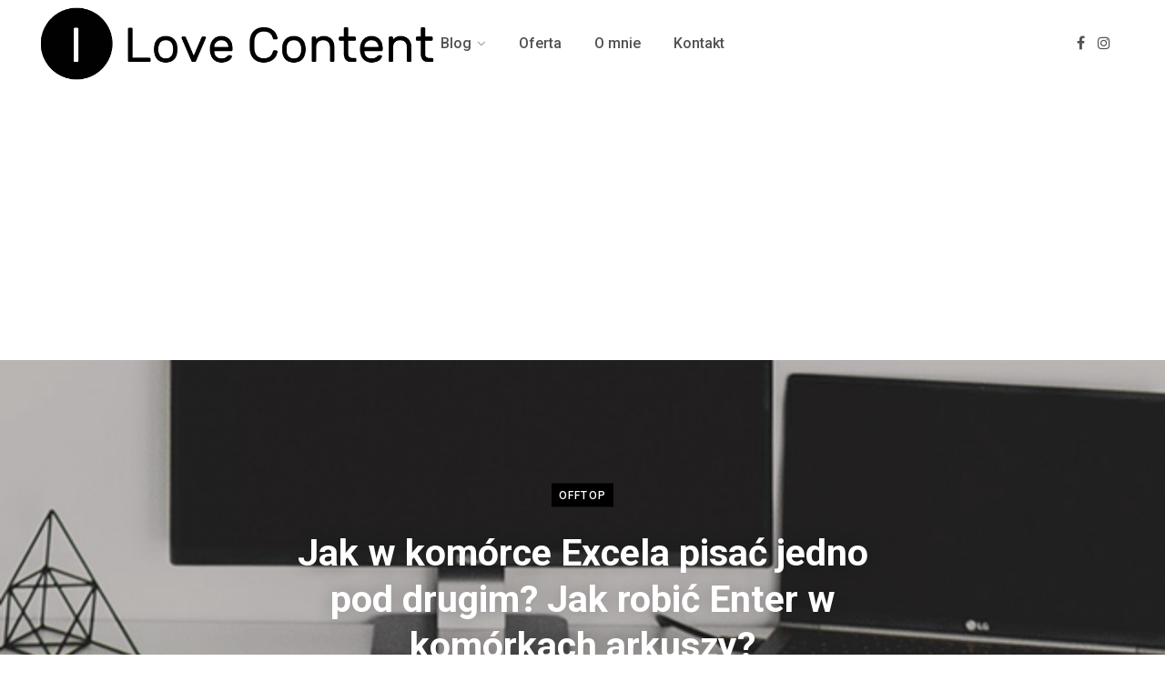

--- FILE ---
content_type: text/html; charset=UTF-8
request_url: https://ilovecontent.pl/jak-w-komorce-excela-pisac-jedno-pod-drugim-jak-robic-enter-w-komorkach-arkuszy/
body_size: 15582
content:
<!DOCTYPE html><html dir="ltr" lang="pl-PL" prefix="og: https://ogp.me/ns#"><head><meta charset="UTF-8" /><meta http-equiv="x-ua-compatible" content="ie=edge" /><meta name="viewport" content="width=device-width, initial-scale=1" /><link rel="profile" href="https://gmpg.org/xfn/11" /><title>Jak w komórce Excela pisać jedno pod drugim? Jak robić Enter w komórkach arkuszy? - I Love Content</title><meta name="description" content="Jak w Excelu w jednej komórce pisać „jedno pod drugim”? Jak „zrobić Enter” w komórce Excel, Arkusza Google, Apache OpenOffice i LibreOffice?" /><meta name="robots" content="max-image-preview:large" /><meta name="author" content="Marta"/><link rel="canonical" href="https://ilovecontent.pl/jak-w-komorce-excela-pisac-jedno-pod-drugim-jak-robic-enter-w-komorkach-arkuszy/" /><meta name="generator" content="All in One SEO (AIOSEO) 4.9.3" /><meta property="og:locale" content="pl_PL" /><meta property="og:site_name" content="I Love Content -" /><meta property="og:type" content="article" /><meta property="og:title" content="Jak w komórce Excela pisać jedno pod drugim? Jak robić Enter w komórkach arkuszy? - I Love Content" /><meta property="og:description" content="Jak w Excelu w jednej komórce pisać „jedno pod drugim”? Jak „zrobić Enter” w komórce Excel, Arkusza Google, Apache OpenOffice i LibreOffice?" /><meta property="og:url" content="https://ilovecontent.pl/jak-w-komorce-excela-pisac-jedno-pod-drugim-jak-robic-enter-w-komorkach-arkuszy/" /><meta property="article:published_time" content="2022-06-16T20:22:27+00:00" /><meta property="article:modified_time" content="2022-06-16T20:22:27+00:00" /><meta name="twitter:card" content="summary" /><meta name="twitter:title" content="Jak w komórce Excela pisać jedno pod drugim? Jak robić Enter w komórkach arkuszy? - I Love Content" /><meta name="twitter:description" content="Jak w Excelu w jednej komórce pisać „jedno pod drugim”? Jak „zrobić Enter” w komórce Excel, Arkusza Google, Apache OpenOffice i LibreOffice?" /> <script type="application/ld+json" class="aioseo-schema">{"@context":"https:\/\/schema.org","@graph":[{"@type":"BlogPosting","@id":"https:\/\/ilovecontent.pl\/jak-w-komorce-excela-pisac-jedno-pod-drugim-jak-robic-enter-w-komorkach-arkuszy\/#blogposting","name":"Jak w kom\u00f3rce Excela pisa\u0107 jedno pod drugim? Jak robi\u0107 Enter w kom\u00f3rkach arkuszy? - I Love Content","headline":"Jak w kom\u00f3rce Excela pisa\u0107 jedno pod drugim? Jak robi\u0107 Enter w kom\u00f3rkach arkuszy?","author":{"@id":"https:\/\/ilovecontent.pl\/author\/jolanta\/#author"},"publisher":{"@id":"https:\/\/ilovecontent.pl\/#organization"},"image":{"@type":"ImageObject","url":"https:\/\/ilovecontent.pl\/wp-content\/uploads\/2022\/06\/Okladka-jak-w-excelu-pisac-jedno-pod-drugim.jpg","width":640,"height":426,"caption":"Jak w Excelu pisa\u0107 jedno pod drugim; enter w kom\u00f3rce"},"datePublished":"2022-06-16T22:22:27+02:00","dateModified":"2022-06-16T22:22:27+02:00","inLanguage":"pl-PL","commentCount":2,"mainEntityOfPage":{"@id":"https:\/\/ilovecontent.pl\/jak-w-komorce-excela-pisac-jedno-pod-drugim-jak-robic-enter-w-komorkach-arkuszy\/#webpage"},"isPartOf":{"@id":"https:\/\/ilovecontent.pl\/jak-w-komorce-excela-pisac-jedno-pod-drugim-jak-robic-enter-w-komorkach-arkuszy\/#webpage"},"articleSection":"Offtop, Promowane"},{"@type":"BreadcrumbList","@id":"https:\/\/ilovecontent.pl\/jak-w-komorce-excela-pisac-jedno-pod-drugim-jak-robic-enter-w-komorkach-arkuszy\/#breadcrumblist","itemListElement":[{"@type":"ListItem","@id":"https:\/\/ilovecontent.pl#listItem","position":1,"name":"Home","item":"https:\/\/ilovecontent.pl","nextItem":{"@type":"ListItem","@id":"https:\/\/ilovecontent.pl\/kategoria\/offtop\/#listItem","name":"Offtop"}},{"@type":"ListItem","@id":"https:\/\/ilovecontent.pl\/kategoria\/offtop\/#listItem","position":2,"name":"Offtop","item":"https:\/\/ilovecontent.pl\/kategoria\/offtop\/","nextItem":{"@type":"ListItem","@id":"https:\/\/ilovecontent.pl\/jak-w-komorce-excela-pisac-jedno-pod-drugim-jak-robic-enter-w-komorkach-arkuszy\/#listItem","name":"Jak w kom\u00f3rce Excela pisa\u0107 jedno pod drugim? Jak robi\u0107 Enter w kom\u00f3rkach arkuszy?"},"previousItem":{"@type":"ListItem","@id":"https:\/\/ilovecontent.pl#listItem","name":"Home"}},{"@type":"ListItem","@id":"https:\/\/ilovecontent.pl\/jak-w-komorce-excela-pisac-jedno-pod-drugim-jak-robic-enter-w-komorkach-arkuszy\/#listItem","position":3,"name":"Jak w kom\u00f3rce Excela pisa\u0107 jedno pod drugim? Jak robi\u0107 Enter w kom\u00f3rkach arkuszy?","previousItem":{"@type":"ListItem","@id":"https:\/\/ilovecontent.pl\/kategoria\/offtop\/#listItem","name":"Offtop"}}]},{"@type":"Organization","@id":"https:\/\/ilovecontent.pl\/#organization","name":"I Love Content","url":"https:\/\/ilovecontent.pl\/","logo":{"@type":"ImageObject","url":"https:\/\/ilovecontent.pl\/wp-content\/uploads\/2021\/07\/logo2.png","@id":"https:\/\/ilovecontent.pl\/jak-w-komorce-excela-pisac-jedno-pod-drugim-jak-robic-enter-w-komorkach-arkuszy\/#organizationLogo","width":398,"height":80,"caption":"SEO copywriting - ilovecontent"},"image":{"@id":"https:\/\/ilovecontent.pl\/jak-w-komorce-excela-pisac-jedno-pod-drugim-jak-robic-enter-w-komorkach-arkuszy\/#organizationLogo"}},{"@type":"Person","@id":"https:\/\/ilovecontent.pl\/author\/jolanta\/#author","url":"https:\/\/ilovecontent.pl\/author\/jolanta\/","name":"Marta","image":{"@type":"ImageObject","@id":"https:\/\/ilovecontent.pl\/jak-w-komorce-excela-pisac-jedno-pod-drugim-jak-robic-enter-w-komorkach-arkuszy\/#authorImage","url":"https:\/\/secure.gravatar.com\/avatar\/224ee60952790de2ad4f8f85b4adb35e54b7aff5b19de443937d992b1ee8f75a?s=96&d=mm&r=g","width":96,"height":96,"caption":"Marta"}},{"@type":"WebPage","@id":"https:\/\/ilovecontent.pl\/jak-w-komorce-excela-pisac-jedno-pod-drugim-jak-robic-enter-w-komorkach-arkuszy\/#webpage","url":"https:\/\/ilovecontent.pl\/jak-w-komorce-excela-pisac-jedno-pod-drugim-jak-robic-enter-w-komorkach-arkuszy\/","name":"Jak w kom\u00f3rce Excela pisa\u0107 jedno pod drugim? Jak robi\u0107 Enter w kom\u00f3rkach arkuszy? - I Love Content","description":"Jak w Excelu w jednej kom\u00f3rce pisa\u0107 \u201ejedno pod drugim\u201d? Jak \u201ezrobi\u0107 Enter\u201d w kom\u00f3rce Excel, Arkusza Google, Apache OpenOffice i LibreOffice?","inLanguage":"pl-PL","isPartOf":{"@id":"https:\/\/ilovecontent.pl\/#website"},"breadcrumb":{"@id":"https:\/\/ilovecontent.pl\/jak-w-komorce-excela-pisac-jedno-pod-drugim-jak-robic-enter-w-komorkach-arkuszy\/#breadcrumblist"},"author":{"@id":"https:\/\/ilovecontent.pl\/author\/jolanta\/#author"},"creator":{"@id":"https:\/\/ilovecontent.pl\/author\/jolanta\/#author"},"image":{"@type":"ImageObject","url":"https:\/\/ilovecontent.pl\/wp-content\/uploads\/2022\/06\/Okladka-jak-w-excelu-pisac-jedno-pod-drugim.jpg","@id":"https:\/\/ilovecontent.pl\/jak-w-komorce-excela-pisac-jedno-pod-drugim-jak-robic-enter-w-komorkach-arkuszy\/#mainImage","width":640,"height":426,"caption":"Jak w Excelu pisa\u0107 jedno pod drugim; enter w kom\u00f3rce"},"primaryImageOfPage":{"@id":"https:\/\/ilovecontent.pl\/jak-w-komorce-excela-pisac-jedno-pod-drugim-jak-robic-enter-w-komorkach-arkuszy\/#mainImage"},"datePublished":"2022-06-16T22:22:27+02:00","dateModified":"2022-06-16T22:22:27+02:00"},{"@type":"WebSite","@id":"https:\/\/ilovecontent.pl\/#website","url":"https:\/\/ilovecontent.pl\/","name":"I Love Content","inLanguage":"pl-PL","publisher":{"@id":"https:\/\/ilovecontent.pl\/#organization"}}]}</script> <link rel="alternate" type="application/rss+xml" title="I Love Content &raquo; Kanał z wpisami" href="https://ilovecontent.pl/feed/" /><link rel="alternate" type="application/rss+xml" title="I Love Content &raquo; Kanał z komentarzami" href="https://ilovecontent.pl/comments/feed/" /><link rel="alternate" type="application/rss+xml" title="I Love Content &raquo; Jak w komórce Excela pisać jedno pod drugim? Jak robić Enter w komórkach arkuszy? Kanał z komentarzami" href="https://ilovecontent.pl/jak-w-komorce-excela-pisac-jedno-pod-drugim-jak-robic-enter-w-komorkach-arkuszy/feed/" /><link rel="alternate" title="oEmbed (JSON)" type="application/json+oembed" href="https://ilovecontent.pl/wp-json/oembed/1.0/embed?url=https%3A%2F%2Filovecontent.pl%2Fjak-w-komorce-excela-pisac-jedno-pod-drugim-jak-robic-enter-w-komorkach-arkuszy%2F" /><link rel="alternate" title="oEmbed (XML)" type="text/xml+oembed" href="https://ilovecontent.pl/wp-json/oembed/1.0/embed?url=https%3A%2F%2Filovecontent.pl%2Fjak-w-komorce-excela-pisac-jedno-pod-drugim-jak-robic-enter-w-komorkach-arkuszy%2F&#038;format=xml" /><link rel="preload" as="style" media="all" href="https://ilovecontent.pl/wp-content/plugins/js_composer/assets/css/js_composer.min.css" onload="this.onload=null;this.rel='stylesheet'" /><style id='wp-img-auto-sizes-contain-inline-css' type='text/css'>img:is([sizes=auto i],[sizes^="auto," i]){contain-intrinsic-size:3000px 1500px}
/*# sourceURL=wp-img-auto-sizes-contain-inline-css */</style><style id='wp-emoji-styles-inline-css' type='text/css'>img.wp-smiley, img.emoji {
		display: inline !important;
		border: none !important;
		box-shadow: none !important;
		height: 1em !important;
		width: 1em !important;
		margin: 0 0.07em !important;
		vertical-align: -0.1em !important;
		background: none !important;
		padding: 0 !important;
	}
/*# sourceURL=wp-emoji-styles-inline-css */</style><link rel='stylesheet' id='contentberg-style-css' href='https://ilovecontent.pl/wp-content/cache/autoptimize/css/autoptimize_single_8636eb6b83f32bccefd9f9569e743bf5.css?ver=6.9' type='text/css' media='all' /><link rel='stylesheet' id='child-style-css' href='https://ilovecontent.pl/wp-content/themes/contentberg-child/style.css?ver=1.0.0' type='text/css' media='all' /><link rel='stylesheet' id='contentberg-core-css' href='https://ilovecontent.pl/wp-content/themes/contentberg-child/style.css?ver=1.9.0' type='text/css' media='all' /><style id='contentberg-core-inline-css' type='text/css'>.main-footer .bg-wrap:before { background-image: url(https://contentberg.theme-sphere.com/wp-content/uploads/2018/09/footer-bg-1.png);background-repeat: no-repeat; background-position: center center; background-size: cover; }

::selection { background: rgba(103,104,171, 0.7); }

::-moz-selection { background: rgba(103,104,171, 0.7); }

:root { --main-color: #6768ab; }

.cart-action .cart-link .counter,
.main-head.compact .posts-ticker .heading,
.single-cover .overlay .post-cat a,
.main-footer.bold-light .lower-footer .social-link,
.cat-label a:hover,
.cat-label.color a,
.post-thumb:hover .cat-label a,
.carousel-slider .category,
.grid-b-slider .category,
.page-links .current,
.page-links a:hover,
.page-links > span,
.post-content .read-more a:after,
.widget-posts .posts.full .counter:before,
.dark .widget_mc4wp_form_widget input[type="submit"],
.dark .widget-subscribe input[type="submit"],
.woocommerce span.onsale,
.woocommerce a.button,
.woocommerce button.button,
.woocommerce input.button,
.woocommerce #respond input#submit,
.woocommerce a.button.alt,
.woocommerce a.button.alt:hover,
.woocommerce button.button.alt,
.woocommerce button.button.alt:hover,
.woocommerce input.button.alt,
.woocommerce input.button.alt:hover,
.woocommerce #respond input#submit.alt,
.woocommerce #respond input#submit.alt:hover,
.woocommerce a.button:hover,
.woocommerce button.button:hover,
.woocommerce input.button:hover,
.woocommerce #respond input#submit:hover,
.woocommerce nav.woocommerce-pagination ul li span.current,
.woocommerce nav.woocommerce-pagination ul li a:hover,
.woocommerce .widget_price_filter .price_slider_amount .button { background: #6768ab; }

blockquote:before,
.modern-quote:before,
.wp-block-quote.is-style-large:before,
.main-color,
.top-bar .social-icons a:hover,
.navigation .menu > li:hover > a,
.navigation .menu > .current-menu-item > a,
.navigation .menu > .current-menu-parent > a,
.navigation .menu li li:hover > a,
.navigation .menu li li.current-menu-item > a,
.navigation.simple .menu > li:hover > a,
.navigation.simple .menu > .current-menu-item > a,
.navigation.simple .menu > .current-menu-parent > a,
.tag-share .post-tags a:hover,
.post-share-icons a:hover,
.post-share-icons .likes-count,
.author-box .author > span,
.comments-area .section-head .number,
.comments-list .comment-reply-link,
.comment-form input[type=checkbox],
.main-footer.dark .social-link:hover,
.lower-footer .social-icons .fa,
.archive-head .sub-title,
.social-share a:hover,
.social-icons a:hover,
.post-meta .post-cat > a,
.post-meta-c .post-author > a,
.large-post-b .post-footer .author a,
.main-pagination .next a:hover,
.main-pagination .previous a:hover,
.main-pagination.number .current,
.post-content a,
.textwidget a,
.widget-about .more,
.widget-about .social-icons .social-btn:hover,
.widget-social .social-link:hover,
.wp-block-pullquote blockquote:before,
.egcf-modal .checkbox,
.woocommerce .star-rating:before,
.woocommerce .star-rating span:before,
.woocommerce .amount,
.woocommerce .order-select .drop a:hover,
.woocommerce .order-select .drop li.active,
.woocommerce-page .order-select .drop a:hover,
.woocommerce-page .order-select .drop li.active,
.woocommerce .widget_price_filter .price_label .from,
.woocommerce .widget_price_filter .price_label .to,
.woocommerce div.product div.summary p.price,
.woocommerce div.product div.summary span.price,
.woocommerce #content div.product div.summary p.price,
.woocommerce #content div.product div.summary span.price,
.woocommerce .widget_price_filter .ui-slider .ui-slider-handle { color: #6768ab; }

.page-links .current,
.page-links a:hover,
.page-links > span,
.woocommerce nav.woocommerce-pagination ul li span.current,
.woocommerce nav.woocommerce-pagination ul li a:hover { border-color: #6768ab; }

.block-head-b .title { border-bottom: 1px solid #6768ab; }

.widget_categories a:before,
.widget_product_categories a:before,
.widget_archive a:before { border: 1px solid #6768ab; }

.main-footer .bg-wrap:before { background-image: url(https://contentberg.theme-sphere.com/wp-content/uploads/2018/09/footer-bg-1.png);background-repeat: no-repeat; background-position: center center; background-size: cover; }

::selection { background: rgba(103,104,171, 0.7); }

::-moz-selection { background: rgba(103,104,171, 0.7); }

:root { --main-color: #6768ab; }

.cart-action .cart-link .counter,
.main-head.compact .posts-ticker .heading,
.single-cover .overlay .post-cat a,
.main-footer.bold-light .lower-footer .social-link,
.cat-label a:hover,
.cat-label.color a,
.post-thumb:hover .cat-label a,
.carousel-slider .category,
.grid-b-slider .category,
.page-links .current,
.page-links a:hover,
.page-links > span,
.post-content .read-more a:after,
.widget-posts .posts.full .counter:before,
.dark .widget_mc4wp_form_widget input[type="submit"],
.dark .widget-subscribe input[type="submit"],
.woocommerce span.onsale,
.woocommerce a.button,
.woocommerce button.button,
.woocommerce input.button,
.woocommerce #respond input#submit,
.woocommerce a.button.alt,
.woocommerce a.button.alt:hover,
.woocommerce button.button.alt,
.woocommerce button.button.alt:hover,
.woocommerce input.button.alt,
.woocommerce input.button.alt:hover,
.woocommerce #respond input#submit.alt,
.woocommerce #respond input#submit.alt:hover,
.woocommerce a.button:hover,
.woocommerce button.button:hover,
.woocommerce input.button:hover,
.woocommerce #respond input#submit:hover,
.woocommerce nav.woocommerce-pagination ul li span.current,
.woocommerce nav.woocommerce-pagination ul li a:hover,
.woocommerce .widget_price_filter .price_slider_amount .button { background: #6768ab; }

blockquote:before,
.modern-quote:before,
.wp-block-quote.is-style-large:before,
.main-color,
.top-bar .social-icons a:hover,
.navigation .menu > li:hover > a,
.navigation .menu > .current-menu-item > a,
.navigation .menu > .current-menu-parent > a,
.navigation .menu li li:hover > a,
.navigation .menu li li.current-menu-item > a,
.navigation.simple .menu > li:hover > a,
.navigation.simple .menu > .current-menu-item > a,
.navigation.simple .menu > .current-menu-parent > a,
.tag-share .post-tags a:hover,
.post-share-icons a:hover,
.post-share-icons .likes-count,
.author-box .author > span,
.comments-area .section-head .number,
.comments-list .comment-reply-link,
.comment-form input[type=checkbox],
.main-footer.dark .social-link:hover,
.lower-footer .social-icons .fa,
.archive-head .sub-title,
.social-share a:hover,
.social-icons a:hover,
.post-meta .post-cat > a,
.post-meta-c .post-author > a,
.large-post-b .post-footer .author a,
.main-pagination .next a:hover,
.main-pagination .previous a:hover,
.main-pagination.number .current,
.post-content a,
.textwidget a,
.widget-about .more,
.widget-about .social-icons .social-btn:hover,
.widget-social .social-link:hover,
.wp-block-pullquote blockquote:before,
.egcf-modal .checkbox,
.woocommerce .star-rating:before,
.woocommerce .star-rating span:before,
.woocommerce .amount,
.woocommerce .order-select .drop a:hover,
.woocommerce .order-select .drop li.active,
.woocommerce-page .order-select .drop a:hover,
.woocommerce-page .order-select .drop li.active,
.woocommerce .widget_price_filter .price_label .from,
.woocommerce .widget_price_filter .price_label .to,
.woocommerce div.product div.summary p.price,
.woocommerce div.product div.summary span.price,
.woocommerce #content div.product div.summary p.price,
.woocommerce #content div.product div.summary span.price,
.woocommerce .widget_price_filter .ui-slider .ui-slider-handle { color: #6768ab; }

.page-links .current,
.page-links a:hover,
.page-links > span,
.woocommerce nav.woocommerce-pagination ul li span.current,
.woocommerce nav.woocommerce-pagination ul li a:hover { border-color: #6768ab; }

.block-head-b .title { border-bottom: 1px solid #6768ab; }

.widget_categories a:before,
.widget_product_categories a:before,
.widget_archive a:before { border: 1px solid #6768ab; }



/*# sourceURL=contentberg-core-inline-css */</style><link rel='stylesheet' id='contentberg-lightbox-css' href='https://ilovecontent.pl/wp-content/cache/autoptimize/css/autoptimize_single_c80c6e8d8c53e6b202fa81373942aa00.css?ver=1.9.0' type='text/css' media='all' /><link rel='stylesheet' id='font-awesome-css' href='https://ilovecontent.pl/wp-content/themes/contentberg/css/fontawesome/css/font-awesome.min.css?ver=1.9.0' type='text/css' media='all' /> <script defer type="text/javascript" src="https://ilovecontent.pl/wp-includes/js/jquery/jquery.min.js?ver=3.7.1" id="jquery-core-js"></script> <script defer type="text/javascript" src="https://ilovecontent.pl/wp-includes/js/jquery/jquery-migrate.min.js?ver=3.4.1" id="jquery-migrate-js"></script> <link rel="https://api.w.org/" href="https://ilovecontent.pl/wp-json/" /><link rel="alternate" title="JSON" type="application/json" href="https://ilovecontent.pl/wp-json/wp/v2/posts/4591" /><link rel="EditURI" type="application/rsd+xml" title="RSD" href="https://ilovecontent.pl/xmlrpc.php?rsd" /><meta name="generator" content="WordPress 6.9" /><link rel='shortlink' href='https://ilovecontent.pl/?p=4591' /> <script defer src="[data-uri]"></script><link rel="preload" as="style" media="all" href="https://fonts.googleapis.com/css?family=Roboto%3A400%2C500%2C700%7CPT+Serif%3A400%2C400i%2C600%7CIBM+Plex+Serif%3A500" onload="this.onload=null;this.rel='stylesheet'" /><meta name="generator" content="Powered by Slider Revolution 6.5.4 - responsive, Mobile-Friendly Slider Plugin for WordPress with comfortable drag and drop interface." /><link rel="icon" href="https://ilovecontent.pl/wp-content/uploads/2021/07/favicon-100x100.png" sizes="32x32" /><link rel="icon" href="https://ilovecontent.pl/wp-content/uploads/2021/07/favicon.png" sizes="192x192" /><link rel="apple-touch-icon" href="https://ilovecontent.pl/wp-content/uploads/2021/07/favicon.png" /><meta name="msapplication-TileImage" content="https://ilovecontent.pl/wp-content/uploads/2021/07/favicon.png" />  <script defer src="https://www.googletagmanager.com/gtag/js?id=G-45WTH16D7L"></script> <script defer src="[data-uri]"></script> <script async src="https://pagead2.googlesyndication.com/pagead/js/adsbygoogle.js?client=ca-pub-2503497526205540"
     crossorigin="anonymous"></script> <style type="text/css" id="wp-custom-css">.archive-head {
	background: none;
  border: none;
	padding: 30px 0 0;
}

.archive-head .background {
	display: none;
}

.archive-head .sub-title {
	display: none;
}

.mobile-menu .menu-item .chevron i {
	color: #000;
}

@media (max-width: 767px) {
.entry-content p {
		-webkit-hyphens: none;
	-moz-hyphens:    none;
	-ms-hyphens:     none;
	hyphens:         none;
	word-wrap: normal;
	}}</style><noscript><style>.wpb_animate_when_almost_visible { opacity: 1; }</style></noscript><style id='wp-block-categories-inline-css' type='text/css'>.wp-block-categories{box-sizing:border-box}.wp-block-categories.alignleft{margin-right:2em}.wp-block-categories.alignright{margin-left:2em}.wp-block-categories.wp-block-categories-dropdown.aligncenter{text-align:center}.wp-block-categories .wp-block-categories__label{display:block;width:100%}
/*# sourceURL=https://ilovecontent.pl/wp-includes/blocks/categories/style.min.css */</style><link rel='stylesheet' id='rs-plugin-settings-css' href='https://ilovecontent.pl/wp-content/cache/autoptimize/css/autoptimize_single_9ceb5c2236a9bc287beb3a6bcfa7026d.css?ver=6.5.4' type='text/css' media='all' /><style id='rs-plugin-settings-inline-css' type='text/css'>#rs-demo-id {}
/*# sourceURL=rs-plugin-settings-inline-css */</style></head><body class="wp-singular post-template-default single single-post postid-4591 single-format-standard wp-theme-contentberg wp-child-theme-contentberg-child right-sidebar  layout-creative has-lb wpb-js-composer js-comp-ver-6.5.0 vc_responsive"><div class="main-wrap"><header id="main-head" class="main-head head-nav-below has-search-modal simple"><div class="inner inner-head" data-sticky-bar="1"><div class="wrap cf wrap-head"><div class="left-contain"> <span class="mobile-nav"><i class="fa fa-bars"></i></span><div class="title"> <a href="https://ilovecontent.pl/" title="I Love Content" rel="home"> <img src="https://ilovecontent.pl/wp-content/uploads/2021/07/logo2x.png" class="logo-image" alt="I Love Content" /> </a></div></div><div class="navigation-wrap inline"><nav class="navigation inline simple light" data-sticky-bar="1"><div class="menu-main-menu-container"><ul id="menu-main-menu" class="menu"><li id="menu-item-3718" class="menu-item menu-item-type-post_type menu-item-object-page menu-item-home menu-item-has-children menu-item-3718"><a href="https://ilovecontent.pl/"><span>Blog</span></a><ul class="sub-menu"><li id="menu-item-4647" class="menu-item menu-item-type-taxonomy menu-item-object-category menu-cat-33 menu-item-4647"><a href="https://ilovecontent.pl/kategoria/blogowanie/"><span>Blogowanie</span></a></li><li id="menu-item-4646" class="menu-item menu-item-type-taxonomy menu-item-object-category menu-cat-35 menu-item-4646"><a href="https://ilovecontent.pl/kategoria/copywriting/"><span>Copywriting</span></a></li><li id="menu-item-4644" class="menu-item menu-item-type-taxonomy menu-item-object-category menu-cat-34 menu-item-4644"><a href="https://ilovecontent.pl/kategoria/marketing/"><span>Marketing</span></a></li><li id="menu-item-4645" class="menu-item menu-item-type-taxonomy menu-item-object-category current-post-ancestor current-menu-parent current-post-parent menu-cat-37 menu-item-4645"><a href="https://ilovecontent.pl/kategoria/offtop/"><span>Offtop</span></a></li></ul></li><li id="menu-item-6883" class="menu-item menu-item-type-post_type menu-item-object-page menu-item-6883"><a href="https://ilovecontent.pl/oferta/"><span>Oferta</span></a></li><li id="menu-item-3661" class="menu-item menu-item-type-post_type menu-item-object-page menu-item-3661"><a href="https://ilovecontent.pl/o-mnie/"><span>O mnie</span></a></li><li id="menu-item-3638" class="menu-item menu-item-type-post_type menu-item-object-page menu-item-3638"><a href="https://ilovecontent.pl/kontakt/"><span>Kontakt</span></a></li></ul></div></nav></div><div class="actions"><ul class="social-icons cf"><li><a href="https://www.facebook.com/I-Love-Content-108503861664979" class="fa fa-facebook" target="_blank"><span class="visuallyhidden">Facebook</span></a></li><li><a href="https://www.instagram.com/ilovecontentpl/" class="fa fa-instagram" target="_blank"><span class="visuallyhidden">Instagram</span></a></li></ul></div></div></div></header><div class="single-creative"><div class="cf"><div class="featured"> <a href="https://ilovecontent.pl/wp-content/uploads/2022/06/Okladka-jak-w-excelu-pisac-jedno-pod-drugim.jpg" class="image-link"><img width="640" height="426" src="https://ilovecontent.pl/wp-content/uploads/2022/06/Okladka-jak-w-excelu-pisac-jedno-pod-drugim.jpg" class="attachment-full size-full wp-post-image" alt="Jak w Excelu pisać jedno pod drugim; enter w komórce" title="Jak w komórce Excela pisać jedno pod drugim? Jak robić Enter w komórkach arkuszy?" sizes="100vw" decoding="async" fetchpriority="high" srcset="https://ilovecontent.pl/wp-content/uploads/2022/06/Okladka-jak-w-excelu-pisac-jedno-pod-drugim.jpg 640w, https://ilovecontent.pl/wp-content/uploads/2022/06/Okladka-jak-w-excelu-pisac-jedno-pod-drugim-300x200.jpg 300w, https://ilovecontent.pl/wp-content/uploads/2022/06/Okladka-jak-w-excelu-pisac-jedno-pod-drugim-270x180.jpg 270w, https://ilovecontent.pl/wp-content/uploads/2022/06/Okladka-jak-w-excelu-pisac-jedno-pod-drugim-370x245.jpg 370w, https://ilovecontent.pl/wp-content/uploads/2022/06/Okladka-jak-w-excelu-pisac-jedno-pod-drugim-600x399.jpg 600w" /> </a><div class="overlay post-meta the-post-meta"> <span class="post-cat"> <a href="https://ilovecontent.pl/kategoria/offtop/" class="category">Offtop</a> </span><h1 class="post-title">Jak w komórce Excela pisać jedno pod drugim? Jak robić Enter w komórkach arkuszy?</h1> <span class="post-by meta-item">Dodał <span><a href="https://ilovecontent.pl/author/jolanta/" title="Wpisy od Marta" rel="author">Marta</a></span> </span> <span class="meta-sep"></span> <time class="post-date" datetime="2022-06-16T22:22:27+02:00">16 czerwca 2022</time> <span class="meta-sep"></span> <span class="meta-item read-time">4 minut czytania</span></div></div></div><div class="main wrap"><div id="post-4591" class="post-4591 post type-post status-publish format-standard has-post-thumbnail category-offtop category-promowane"><div class="ts-row cf"><div class="col-8 main-content cf"><article class="the-post"><div><div class="post-share-float share-float-a is-hidden cf"> <span class="share-text">Udostępnij</span><div class="services"> <a href="https://www.facebook.com/sharer.php?u=https%3A%2F%2Filovecontent.pl%2Fjak-w-komorce-excela-pisac-jedno-pod-drugim-jak-robic-enter-w-komorkach-arkuszy%2F" class="cf service facebook" target="_blank" title="Share on Facebook"> <i class="fa fa-facebook"></i> <span class="label">Share on Facebook</span> </a> <a href="https://twitter.com/intent/tweet?url=https%3A%2F%2Filovecontent.pl%2Fjak-w-komorce-excela-pisac-jedno-pod-drugim-jak-robic-enter-w-komorkach-arkuszy%2F&text=Jak%20w%20kom%C3%B3rce%20Excela%20pisa%C4%87%20jedno%20pod%20drugim%3F%20Jak%20robi%C4%87%20Enter%20w%20kom%C3%B3rkach%20arkuszy%3F" class="cf service twitter" target="_blank" title="Share on Twitter"> <i class="fa fa-twitter"></i> <span class="label">Share on Twitter</span> </a> <a href="https://pinterest.com/pin/create/button/?url=https%3A%2F%2Filovecontent.pl%2Fjak-w-komorce-excela-pisac-jedno-pod-drugim-jak-robic-enter-w-komorkach-arkuszy%2F&media=https%3A%2F%2Filovecontent.pl%2Fwp-content%2Fuploads%2F2022%2F06%2FOkladka-jak-w-excelu-pisac-jedno-pod-drugim.jpg&description=Jak%20w%20kom%C3%B3rce%20Excela%20pisa%C4%87%20jedno%20pod%20drugim%3F%20Jak%20robi%C4%87%20Enter%20w%20kom%C3%B3rkach%20arkuszy%3F" class="cf service pinterest" target="_blank" title="Pinterest"> <i class="fa fa-pinterest-p"></i> <span class="label">Pinterest</span> </a> <a href="/cdn-cgi/l/email-protection#[base64]" class="cf service email" target="_blank" title="Email"> <i class="fa fa-envelope-o"></i> <span class="label">Email</span> </a></div></div></div><div class="post-content description cf entry-content has-share-float content-spacious"><p>Dziś kolejny wpis z cyklu „praktyczne tipy”, który może się przydać osobom korzystającym z programu Excel, a także programów pokrewnych, takich jak Arkusze Google, LibreOffice Calc czy Apache OpenOffice Calc. Znajdziesz w nim instrukcje, <span style="color: #6768ab;"><strong>jak pisać w arkuszach jedno pod drugim w obrębie jednej komórki, czyli inaczej – jak „zrobić Enter” w komórce.</strong></span></p><p>Od razu zaznaczę, że naciśnięcie samego tego przycisku spowoduje przejście do nowej komórki, zatem by pozostać w tej samej, musimy posłużyć się kombinacją klawiszy.</p><h2><span style="color: #f0c33d;">Jak zrobić Enter w komórce Excel? Jak pisać jedno pod drugim na komputerze?</span></h2><p><a href="https://ilovecontent.pl/produkt/e-book-jak-pisac-i-pozycjonowac-bloga/" target="_blank" rel="noopener"><img decoding="async" class="alignnone size-full wp-image-4568" src="https://ilovecontent.pl/wp-content/uploads/2022/06/baner-artykul-nowy.jpg" alt="Baner z ebookiem" width="1800" height="800" srcset="https://ilovecontent.pl/wp-content/uploads/2022/06/baner-artykul-nowy.jpg 1800w, https://ilovecontent.pl/wp-content/uploads/2022/06/baner-artykul-nowy-300x133.jpg 300w, https://ilovecontent.pl/wp-content/uploads/2022/06/baner-artykul-nowy-1024x455.jpg 1024w, https://ilovecontent.pl/wp-content/uploads/2022/06/baner-artykul-nowy-1536x683.jpg 1536w, https://ilovecontent.pl/wp-content/uploads/2022/06/baner-artykul-nowy-600x267.jpg 600w" sizes="(max-width: 1800px) 100vw, 1800px" /></a>Chcąc przejść do kolejnego wiersza w obrębie tej samej komórki w Excelu wiele osób odruchowo klika na klawiaturze komputera sam przycisk „Enter”. Niestety, w arkuszach programu Microsoft Excel, naciśnięcie samego tego przycisku powoduje przejście do nowej komórki.</p><p><strong><span style="color: #6768ab;">Jak więc rozpocząć nowy wiersz w obrębie tej samej komórki, skoro nie służy do tego sam przycisk Enter?</span></strong> Aby to zrobić w komputerach z systemem Windows, wystarczy posłużyć się kombinacją klawiszy <strong><span style="color: #6768ab;">lewy Alt+Enter</span></strong>. Z kolei w komputerach z macOS w celu wstawienia podziału wiersza, należy nacisnąć kombinację klawiszy CONTROL+OPTION+RETURN.</p><h3><span style="color: #6768ab;">Jak pisać jedno pod drugim w Excelu na komputerze z Windows? Instrukcja krok po kroku</span></h3><p>Poniżej zamieściłam dokładną instrukcję jak pisać jedno pod drugim w komórce Excela na komputerach z Windows. Jeśli więc posiadasz sprzęt z tym systemem operacyjnym, wykonaj kolejno poniższe kroki:</p><ol><li>Dwukrotnie kliknij wybraną komórkę,</li><li>wpisz pierwszą linijkę tekstu,</li><li>kliknij lewy Alt+Enter, by przejść do nowego wiersza</li><li>napisz kolejną linijkę tekstu</li><li>w razie potrzeby i w zależności od tego ile wierszy potrzebujesz w jednej komórce, czynność możesz powtórzyć dowolną ilość razy.</li></ol><h3><span style="color: #6768ab;">Jak pisać jedno pod drugim w Excelu na komputerze z macOS? Instrukcja</span></h3><p>Instrukcja przechodzenia do kolejnego wiersza w obrębie jednej komórki na komputerach Mac jest równie prosta, co na komputerach z systemem Windows.</p><p>Aby „zrobić Enter” w komórce Excela z poziomu urządzenia Apple należy kolejno:</p><ol><li>Kliknąć dwa razy wybraną komórkę,</li><li>wpisać pierwszą linijkę tekstu,</li><li>użyć kombinacji klawiszy CONTROL+OPTION+RETURN w celu wstawienia podziału wiersza,</li><li>napisać kolejną linijkę tekstu</li><li>w razie potrzeby czynność powtórzyć dowolną ilość razy, by uzyskać pożądaną liczbę wierszy w obrębie komórki.</li></ol><h2><span style="color: #f0c33d;">Jak pisać jedno pod drugim w komórce Excela z poziomu telefonu?</span></h2><p>Tworzenie nowego wiersza w ramach jednej komórki z poziomu telefonu raczej nie przysparza użytkownikom trudności, jednak by w pełni wyczerpać ten temat, postanowiłam zamieścić również i takie instrukcje. Odnoszą się one do telefonów z systemem Android oraz iOS.</p><h3><span style="color: #6768ab;">Jak zrobić Enter w komórce Excel z poziomu Androida? Instrukcja</span></h3><p>Aby pisać jedno pod drugim w obrębie komórki Excel z poziomu telefonu z Androidem, wykonaj poniższe kroki:</p><ol><li>Naciśnij dwukrotnie wybraną komórkę,</li><li>naciśnij w miejscu, w którym chcesz umieścić podział wiersza i kliknij niebieski kursor.</li><li>wybierz pozycję Nowy wiersz w menu kontekstowym.</li></ol><h3><span style="color: #6768ab;">Jak zrobić Enter w komórce Excel z poziomu iPhone’a? Instrukcja</span></h3><p>Podział wiersza w komórce możemy również wstawić z poziomu urządzenia mobilnego Apple. Aby pisać jedno pod drugim w obrębie tej samej komórki, należy wykonać poniższe kroki:</p><ol><li>Stuknąć przycisk przełączania klawiatury, w celu uruchomienia klawiatury numerycznej,</li><li>stuknąć i przytrzymać klawisz Return, a następnie przeciągnąć palcem do klawisza Podział wiersza, gdy się wyświetli.</li></ol><h2><span style="color: #f0c33d;">Jak pisać jedno pod drugim w komórce w Arkuszach Google?</span></h2><p>Wspomnianą przeze mnie w pierwszym akapicie kombinacją klawiszy, a mianowicie lewy Alt+Enter, możemy się również posłużyć w Arkuszach Google. Tam, podobnie jak w Excelu, naciśnięcie samego przycisku Enter spowoduje przejście od razu do nowej komórki.</p><p>Zatem by pisać jedno pod drugim w tej samej komórce Arkusza Google, należy zastosować pierwszą instrukcję.</p><h2><span style="color: #f0c33d;">Jak pisać jedno pod drugim w komórce Apache OpenOffice i LibreOffice?</span></h2><p><span style="color: #6768ab;"><strong>Aby pisać jedno pod drugim w tej samej komórce w arkuszach Apache OpenOffice i LibreOffice</strong></span> również nie wystarczy samo przyciśnięcie klawisza Enter. Podobnie jak w pozostałych programach, spowoduje to przejście od razu do nowej komórki.</p><p>W arkuszach Apache OpenOffice i LibreOffice także musimy posłużyć się kombinacją klawiszy, jednak inną niż Excelu. Konkretnie, musimy przytrzymać przyciski <strong><span style="color: #6768ab;">Ctrl+Enter</span></strong>.</p><p>Zatem by w jednej i tej samej komórce arkusza Apache OpenOffice lub LibreOffice napisać linijki tekstu jedna pod drugą, należy kolejno:</p><ol><li>Kliknąć dwukrotnie daną komórkę</li><li>wpisać pierwszą linijkę tekstu,</li><li>nacisnąć Ctrl+Enter, by przejść do nowego wiersza,</li><li>napisać drugą linijkę</li><li>w razie potrzeb czynność powtarzać, by uzyskać kolejne wiersze w obrębie tej samej komórki.</li></ol><p>Mam nadzieję, że dzięki moim powyższym wskazówkom udało Ci się „zrobić Enter” w komórce, czyli wstawić podział wiersza i napisać linijki tekstu jedna pod drugą. Jak widzisz, by to zrobić, samo naciśnięcie klawisza Enter nie wystarczy i należy posłużyć się określoną kombinacją klawiszy. Na szczęście wstawianie podziału wiersza w komórce to nic trudnego, niezależnie od tego, z jakiego urządzenia korzystamy.</p></div><div class="the-post-foot cf"><div class="tag-share cf"><div class="post-share"><div class="post-share-icons cf"> <span class="counters"> <a href="#" class="likes-count fa fa-heart-o" data-id="4591" title=""><span class="number">0</span></a> </span> <a href="https://www.facebook.com/sharer.php?u=https%3A%2F%2Filovecontent.pl%2Fjak-w-komorce-excela-pisac-jedno-pod-drugim-jak-robic-enter-w-komorkach-arkuszy%2F" class="link facebook" target="_blank" title="Share on Facebook"><i class="fa fa-facebook"></i></a> <a href="https://twitter.com/intent/tweet?url=https%3A%2F%2Filovecontent.pl%2Fjak-w-komorce-excela-pisac-jedno-pod-drugim-jak-robic-enter-w-komorkach-arkuszy%2F&#038;text=Jak%20w%20kom%C3%B3rce%20Excela%20pisa%C4%87%20jedno%20pod%20drugim%3F%20Jak%20robi%C4%87%20Enter%20w%20kom%C3%B3rkach%20arkuszy%3F" class="link twitter" target="_blank" title="Share on Twitter"><i class="fa fa-twitter"></i></a> <a href="https://www.linkedin.com/shareArticle?mini=true&#038;url=https%3A%2F%2Filovecontent.pl%2Fjak-w-komorce-excela-pisac-jedno-pod-drugim-jak-robic-enter-w-komorkach-arkuszy%2F" class="link linkedin" target="_blank" title="LinkedIn"><i class="fa fa-linkedin"></i></a> <a href="https://pinterest.com/pin/create/button/?url=https%3A%2F%2Filovecontent.pl%2Fjak-w-komorce-excela-pisac-jedno-pod-drugim-jak-robic-enter-w-komorkach-arkuszy%2F&#038;media=https%3A%2F%2Filovecontent.pl%2Fwp-content%2Fuploads%2F2022%2F06%2FOkladka-jak-w-excelu-pisac-jedno-pod-drugim.jpg&#038;description=Jak%20w%20kom%C3%B3rce%20Excela%20pisa%C4%87%20jedno%20pod%20drugim%3F%20Jak%20robi%C4%87%20Enter%20w%20kom%C3%B3rkach%20arkuszy%3F" class="link pinterest" target="_blank" title="Pinterest"><i class="fa fa-pinterest-p"></i></a></div></div></div></div><div class="author-box"><div class="image"><img alt='' src='https://secure.gravatar.com/avatar/224ee60952790de2ad4f8f85b4adb35e54b7aff5b19de443937d992b1ee8f75a?s=82&#038;d=mm&#038;r=g' srcset='https://secure.gravatar.com/avatar/224ee60952790de2ad4f8f85b4adb35e54b7aff5b19de443937d992b1ee8f75a?s=164&#038;d=mm&#038;r=g 2x' class='avatar avatar-82 photo' height='82' width='82' decoding='async'/></div><div class="content"> <span class="author"> <span>Author</span> <a href="https://ilovecontent.pl/author/jolanta/" title="Wpisy od Marta" rel="author">Marta</a> </span><p class="text author-bio">Cześć! Mam na imię Marta. Jestem specjalistką ds. content marketingu i copywriterką z ponad 10-letnim doświadczeniem. Specjalizuję się w prowadzeniu blogów firmowych i tworzeniu tekstów zgodnych z SEO. Na swoim blogu poruszam zagadnienia związane z marketingiem, copywritingiem i blogowaniem.</p><ul class="social-icons"></ul></div></div><section class="related-posts grid-2"><h4 class="section-head"><span class="title">Related Posts</span></h4><div class="ts-row posts cf"><article class="post col-4"> <a href="https://ilovecontent.pl/chatgpt-nowa-era-komunikacji/" title="ChatGPT &#8211; nowa era komunikacji" class="image-link"> <img width="370" height="245" src="https://ilovecontent.pl/wp-content/uploads/2025/07/futuristic-robot-with-different-facial-expression-2024-12-04-21-31-08-utc-370x245.jpg" class="image wp-post-image" alt="" title="ChatGPT &#8211; nowa era komunikacji" decoding="async" loading="lazy" srcset="https://ilovecontent.pl/wp-content/uploads/2025/07/futuristic-robot-with-different-facial-expression-2024-12-04-21-31-08-utc-370x245.jpg 370w, https://ilovecontent.pl/wp-content/uploads/2025/07/futuristic-robot-with-different-facial-expression-2024-12-04-21-31-08-utc-300x200.jpg 300w, https://ilovecontent.pl/wp-content/uploads/2025/07/futuristic-robot-with-different-facial-expression-2024-12-04-21-31-08-utc-270x180.jpg 270w" sizes="auto, (max-width: 370px) 100vw, 370px" /> </a><div class="content"><h3 class="post-title"><a href="https://ilovecontent.pl/chatgpt-nowa-era-komunikacji/" class="post-link">ChatGPT &#8211; nowa era komunikacji</a></h3><div class="post-meta"> <time class="post-date" datetime="2025-09-14T13:36:05+02:00">14 września 2025</time></div></div></article ><article class="post col-4"> <a href="https://ilovecontent.pl/dzwignia-finansowa-w-handlu-kryptowalutami-jak-dziala-i-jaka-wybrac-na-podstawie-danych-rynkowych/" title="Dźwignia finansowa w handlu kryptowalutami: jak działa i jaką wybrać na podstawie danych rynkowych" class="image-link"> <img width="370" height="245" src="https://ilovecontent.pl/wp-content/uploads/2025/08/the-man-standing-near-the-screen-on-the-business-m-2024-11-26-22-45-13-utc-370x245.jpg" class="image wp-post-image" alt="" title="Dźwignia finansowa w handlu kryptowalutami: jak działa i jaką wybrać na podstawie danych rynkowych" decoding="async" loading="lazy" srcset="https://ilovecontent.pl/wp-content/uploads/2025/08/the-man-standing-near-the-screen-on-the-business-m-2024-11-26-22-45-13-utc-370x245.jpg 370w, https://ilovecontent.pl/wp-content/uploads/2025/08/the-man-standing-near-the-screen-on-the-business-m-2024-11-26-22-45-13-utc-300x200.jpg 300w, https://ilovecontent.pl/wp-content/uploads/2025/08/the-man-standing-near-the-screen-on-the-business-m-2024-11-26-22-45-13-utc-270x180.jpg 270w" sizes="auto, (max-width: 370px) 100vw, 370px" /> </a><div class="content"><h3 class="post-title"><a href="https://ilovecontent.pl/dzwignia-finansowa-w-handlu-kryptowalutami-jak-dziala-i-jaka-wybrac-na-podstawie-danych-rynkowych/" class="post-link">Dźwignia finansowa w handlu kryptowalutami: jak działa i jaką wybrać na podstawie danych rynkowych</a></h3><div class="post-meta"> <time class="post-date" datetime="2025-08-27T09:04:27+02:00">27 sierpnia 2025</time></div></div></article ><article class="post col-4"> <a href="https://ilovecontent.pl/zanurz-sie-w-swiecie-generatorow-hashtagow/" title="Zanurz się w świecie generatorów hashtagów" class="image-link"> <img width="370" height="245" src="https://ilovecontent.pl/wp-content/uploads/2025/07/group-of-friends-conducting-live-streaming-radio-p-2024-12-05-16-40-30-utc-370x245.jpg" class="image wp-post-image" alt="" title="Zanurz się w świecie generatorów hashtagów" decoding="async" loading="lazy" srcset="https://ilovecontent.pl/wp-content/uploads/2025/07/group-of-friends-conducting-live-streaming-radio-p-2024-12-05-16-40-30-utc-370x245.jpg 370w, https://ilovecontent.pl/wp-content/uploads/2025/07/group-of-friends-conducting-live-streaming-radio-p-2024-12-05-16-40-30-utc-270x180.jpg 270w" sizes="auto, (max-width: 370px) 100vw, 370px" /> </a><div class="content"><h3 class="post-title"><a href="https://ilovecontent.pl/zanurz-sie-w-swiecie-generatorow-hashtagow/" class="post-link">Zanurz się w świecie generatorów hashtagów</a></h3><div class="post-meta"> <time class="post-date" datetime="2025-08-18T14:10:07+02:00">18 sierpnia 2025</time></div></div></article ><article class="post col-4"> <a href="https://ilovecontent.pl/w-jakim-wieku-mozna-zaczac-korzystac-z-instagrama/" title="W jakim wieku można zacząć korzystać z Instagrama?" class="image-link"> <img width="370" height="245" src="https://ilovecontent.pl/wp-content/uploads/2025/07/cheerful-stylish-girl-taking-selfie-on-smartphone-2025-03-14-06-03-11-utc-370x245.jpg" class="image wp-post-image" alt="" title="W jakim wieku można zacząć korzystać z Instagrama?" decoding="async" loading="lazy" srcset="https://ilovecontent.pl/wp-content/uploads/2025/07/cheerful-stylish-girl-taking-selfie-on-smartphone-2025-03-14-06-03-11-utc-370x245.jpg 370w, https://ilovecontent.pl/wp-content/uploads/2025/07/cheerful-stylish-girl-taking-selfie-on-smartphone-2025-03-14-06-03-11-utc-300x200.jpg 300w, https://ilovecontent.pl/wp-content/uploads/2025/07/cheerful-stylish-girl-taking-selfie-on-smartphone-2025-03-14-06-03-11-utc-270x180.jpg 270w" sizes="auto, (max-width: 370px) 100vw, 370px" /> </a><div class="content"><h3 class="post-title"><a href="https://ilovecontent.pl/w-jakim-wieku-mozna-zaczac-korzystac-z-instagrama/" class="post-link">W jakim wieku można zacząć korzystać z Instagrama?</a></h3><div class="post-meta"> <time class="post-date" datetime="2025-08-15T13:48:03+02:00">15 sierpnia 2025</time></div></div></article ></div></section><div class="comments"><div id="comments" class="comments-area"><div class="comments-wrap"><h4 class="section-head cf"> <span class="title"> <span class="number">2</span> komentarze </span></h4><ol class="comments-list add-separator"><li class="comment even thread-even depth-1" id="li-comment-516"><article id="comment-516" class="comment the-comment" itemscope itemtype="http://schema.org/UserComments"><div class="comment-avatar"> <img alt='' src='https://secure.gravatar.com/avatar/5fbd5cc944fc639ba9f37ceb28c334e5ef82d27602a1dde9e049ba174152dadf?s=60&#038;d=mm&#038;r=g' srcset='https://secure.gravatar.com/avatar/5fbd5cc944fc639ba9f37ceb28c334e5ef82d27602a1dde9e049ba174152dadf?s=120&#038;d=mm&#038;r=g 2x' class='avatar avatar-60 photo' height='60' width='60' loading='lazy' decoding='async'/></div><div class="comment-content"><div class="comment-meta"> <span class="comment-author" itemprop="creator" itemscope itemtype="http://schema.org/Person"> <span itemprop="name">filip</span> </span> <a href="https://ilovecontent.pl/jak-w-komorce-excela-pisac-jedno-pod-drugim-jak-robic-enter-w-komorkach-arkuszy/#comment-516" class="comment-time"> <time itemprop="commentTime" datetime="2023-05-29T09:22:11+02:00"> 3 lata temu </time> </a> <span class="reply"> <a rel="nofollow" class="comment-reply-link" href="#comment-516" data-commentid="516" data-postid="4591" data-belowelement="comment-516" data-respondelement="respond" data-replyto="Odpowiedz użytkownikowi filip" aria-label="Odpowiedz użytkownikowi filip">Odpowiedz</a> </span></div><div class="text"><div itemprop="commentText" class="comment-text"><p>excel mnie jako programistę doprowadza do szału. Nie ma żadnej komendy, żeby bez skrótu klawiszowego przejść do następnego wiersza.<br /> pomijam w ogóle, że w każdym języku istnieją inne formuły. Jak się ktoś nauczy Excela w Polsce, to we Francji będzie miał przerąbane.<br /> Program ma mnóstwo przydatnych funkcji, ale generalnie jest do bani.</p></div></div></div></article><ul class="children"><li class="comment byuser comment-author-jolanta bypostauthor odd alt depth-2" id="li-comment-522"><article id="comment-522" class="comment the-comment" itemscope itemtype="http://schema.org/UserComments"><div class="comment-avatar"> <img alt='' src='https://secure.gravatar.com/avatar/224ee60952790de2ad4f8f85b4adb35e54b7aff5b19de443937d992b1ee8f75a?s=60&#038;d=mm&#038;r=g' srcset='https://secure.gravatar.com/avatar/224ee60952790de2ad4f8f85b4adb35e54b7aff5b19de443937d992b1ee8f75a?s=120&#038;d=mm&#038;r=g 2x' class='avatar avatar-60 photo' height='60' width='60' loading='lazy' decoding='async'/></div><div class="comment-content"><div class="comment-meta"> <span class="comment-author" itemprop="creator" itemscope itemtype="http://schema.org/Person"> <span itemprop="name">Jola</span> <span class="post-author">Post Author</span> </span> <a href="https://ilovecontent.pl/jak-w-komorce-excela-pisac-jedno-pod-drugim-jak-robic-enter-w-komorkach-arkuszy/#comment-522" class="comment-time"> <time itemprop="commentTime" datetime="2023-05-31T13:39:14+02:00"> 3 lata temu </time> </a> <span class="reply"> <a rel="nofollow" class="comment-reply-link" href="#comment-522" data-commentid="522" data-postid="4591" data-belowelement="comment-522" data-respondelement="respond" data-replyto="Odpowiedz użytkownikowi Jola" aria-label="Odpowiedz użytkownikowi Jola">Odpowiedz</a> </span></div><div class="text"><div itemprop="commentText" class="comment-text"><p>sama również nie przepadam za tym programem, ale na pewno jest przydatny 😀</p></div></div></div></article></li></ul></li></ol></div><div id="respond" class="comment-respond"><h3 id="reply-title" class="comment-reply-title"><span class="section-head"><span class="title">Napisz komentarz</span></span> <small><a rel="nofollow" id="cancel-comment-reply-link" href="/jak-w-komorce-excela-pisac-jedno-pod-drugim-jak-robic-enter-w-komorkach-arkuszy/#respond" style="display:none;">Cancel Reply</a></small></h3><form action="https://ilovecontent.pl/wp-comments-post.php" method="post" id="commentform" class="comment-form"><div class="inline-field"> <input name="author" id="author" type="text" value="" aria-required="true" placeholder="Name" required /></div><div class="inline-field"> <input name="email" id="email" type="text" value="" aria-required="true" placeholder="Email" required /></div><div class="inline-field"> <input name="url" id="url" type="text" value="" placeholder="Website" /></div><div class="reply-field cf"><textarea name="comment" id="comment" cols="45" rows="7" placeholder="Napisz swój komentarz" aria-required="true" required></textarea></div><p class="comment-form-cookies-consent"> <input id="wp-comment-cookies-consent" name="wp-comment-cookies-consent" type="checkbox" value="yes" /> <label for="wp-comment-cookies-consent">Save my name, email, and website in this browser for the next time I comment. </label></p><p class="form-submit"><input name="submit" type="submit" id="comment-submit" class="submit" value="Dodaj komentarz" /> <input type='hidden' name='comment_post_ID' value='4591' id='comment_post_ID' /> <input type='hidden' name='comment_parent' id='comment_parent' value='0' /></p></form></div></div></div></article></div><aside class="col-4 sidebar"><div class="inner"><ul><li id="search-2" class="widget widget_search"><form method="get" class="search-form" action="https://ilovecontent.pl/"> <label> <span class="screen-reader-text">Search for:</span> <input type="search" class="search-field" placeholder="Wpisz szukana frazę" value="" name="s" title="Search for:" /> </label> <button type="submit" class="search-submit"><i class="fa fa-search"></i></button></form></li><li id="bunyad-posts-widget-7" class="widget widget-posts"><h5 class="widget-title"><span>Najnowsze wpisy</span></h5><ul class="posts cf large"><li class="post cf"> <a href="https://ilovecontent.pl/poza-schematem-rozu-literatura-ksztaltujaca-poczucie-sprawstwa-i-pewnosc-siebie-u-dziewczynek/" class="image-link"> <img width="150" height="150" src="https://ilovecontent.pl/wp-content/uploads/2026/01/1469471475_wp6971dc459c13a5.47694532-150x150.jpeg" class="attachment-contentberg-thumb-alt size-contentberg-thumb-alt wp-post-image" alt="" title="Poza schematem różu: literatura kształtująca poczucie sprawstwa i pewność siebie u dziewczynek" decoding="async" loading="lazy" srcset="https://ilovecontent.pl/wp-content/uploads/2026/01/1469471475_wp6971dc459c13a5.47694532-150x150.jpeg 150w, https://ilovecontent.pl/wp-content/uploads/2026/01/1469471475_wp6971dc459c13a5.47694532-370x370.jpeg 370w" sizes="auto, (max-width: 150px) 100vw, 150px" /> </a><div class="content"> <a href="https://ilovecontent.pl/poza-schematem-rozu-literatura-ksztaltujaca-poczucie-sprawstwa-i-pewnosc-siebie-u-dziewczynek/" class="post-title" title="Poza schematem różu: literatura kształtująca poczucie sprawstwa i pewność siebie u dziewczynek">Poza schematem różu: literatura kształtująca poczucie sprawstwa i pewność siebie u dziewczynek</a><div class="post-meta post-meta-a"> <a href="https://ilovecontent.pl/poza-schematem-rozu-literatura-ksztaltujaca-poczucie-sprawstwa-i-pewnosc-siebie-u-dziewczynek/" class="date-link"><time class="post-date" datetime="2026-01-22T09:17:43+01:00">22 stycznia 2026</time></a></div></div></li><li class="post cf"> <a href="https://ilovecontent.pl/e-commerce-2026-ile-naprawde-zarabia-sie-na-sprzedazy-online/" class="image-link"> <img width="150" height="150" src="https://ilovecontent.pl/wp-content/uploads/2026/01/262252870_wp6968cb1d040c92.07613819-150x150.jpg" class="attachment-contentberg-thumb-alt size-contentberg-thumb-alt wp-post-image" alt="E-commerce 2026" title="E-commerce 2026: Ile naprawdę zarabia się na sprzedaży online?" decoding="async" loading="lazy" srcset="https://ilovecontent.pl/wp-content/uploads/2026/01/262252870_wp6968cb1d040c92.07613819-150x150.jpg 150w, https://ilovecontent.pl/wp-content/uploads/2026/01/262252870_wp6968cb1d040c92.07613819-370x370.jpg 370w" sizes="auto, (max-width: 150px) 100vw, 150px" /> </a><div class="content"> <a href="https://ilovecontent.pl/e-commerce-2026-ile-naprawde-zarabia-sie-na-sprzedazy-online/" class="post-title" title="E-commerce 2026: Ile naprawdę zarabia się na sprzedaży online?">E-commerce 2026: Ile naprawdę zarabia się na sprzedaży online?</a><div class="post-meta post-meta-a"> <a href="https://ilovecontent.pl/e-commerce-2026-ile-naprawde-zarabia-sie-na-sprzedazy-online/" class="date-link"><time class="post-date" datetime="2026-01-15T12:11:06+01:00">15 stycznia 2026</time></a></div></div></li><li class="post cf"> <a href="https://ilovecontent.pl/czy-warto-polaczyc-seo-z-google-ads-w-2026-roku-kompleksowe-spojrzenie-na-synergie-dzialan/" class="image-link"> <img width="150" height="150" src="https://ilovecontent.pl/wp-content/uploads/2026/01/287019370_wp695fb368d33560.77870930-150x150.jpg" class="attachment-contentberg-thumb-alt size-contentberg-thumb-alt wp-post-image" alt="" title="Czy warto połączyć SEO z Google Ads w 2026 roku? Kompleksowe spojrzenie na synergię działań" decoding="async" loading="lazy" srcset="https://ilovecontent.pl/wp-content/uploads/2026/01/287019370_wp695fb368d33560.77870930-150x150.jpg 150w, https://ilovecontent.pl/wp-content/uploads/2026/01/287019370_wp695fb368d33560.77870930-370x370.jpg 370w" sizes="auto, (max-width: 150px) 100vw, 150px" /> </a><div class="content"> <a href="https://ilovecontent.pl/czy-warto-polaczyc-seo-z-google-ads-w-2026-roku-kompleksowe-spojrzenie-na-synergie-dzialan/" class="post-title" title="Czy warto połączyć SEO z Google Ads w 2026 roku? Kompleksowe spojrzenie na synergię działań">Czy warto połączyć SEO z Google Ads w 2026 roku? Kompleksowe spojrzenie na synergię działań</a><div class="post-meta post-meta-a"> <a href="https://ilovecontent.pl/czy-warto-polaczyc-seo-z-google-ads-w-2026-roku-kompleksowe-spojrzenie-na-synergie-dzialan/" class="date-link"><time class="post-date" datetime="2026-01-08T14:43:11+01:00">8 stycznia 2026</time></a></div></div></li><li class="post cf"> <a href="https://ilovecontent.pl/jaki-gadzet-reklamowy-wybrac-w-2026-roku-poradnik-artigraf/" class="image-link"> <img width="150" height="150" src="https://ilovecontent.pl/wp-content/uploads/2025/12/1495681347_wp693837edd011c0.15173164-150x150.jpg" class="attachment-contentberg-thumb-alt size-contentberg-thumb-alt wp-post-image" alt="" title="Jaki gadżet reklamowy wybrać w 2026 roku? Poradnik Artigraf" decoding="async" loading="lazy" srcset="https://ilovecontent.pl/wp-content/uploads/2025/12/1495681347_wp693837edd011c0.15173164-150x150.jpg 150w, https://ilovecontent.pl/wp-content/uploads/2025/12/1495681347_wp693837edd011c0.15173164-370x370.jpg 370w" sizes="auto, (max-width: 150px) 100vw, 150px" /> </a><div class="content"> <a href="https://ilovecontent.pl/jaki-gadzet-reklamowy-wybrac-w-2026-roku-poradnik-artigraf/" class="post-title" title="Jaki gadżet reklamowy wybrać w 2026 roku? Poradnik Artigraf">Jaki gadżet reklamowy wybrać w 2026 roku? Poradnik Artigraf</a><div class="post-meta post-meta-a"> <a href="https://ilovecontent.pl/jaki-gadzet-reklamowy-wybrac-w-2026-roku-poradnik-artigraf/" class="date-link"><time class="post-date" datetime="2025-12-09T15:54:26+01:00">9 grudnia 2025</time></a></div></div></li><li class="post cf"> <a href="https://ilovecontent.pl/jak-rozwijac-seo-sklepu-na-woocommerce-rozmowa-z-pawlem-garbaczem-head-of-seo-w-semtree/" class="image-link"> <img width="150" height="150" src="https://ilovecontent.pl/wp-content/uploads/2025/11/Semtree-artykul-150x150.jpg" class="attachment-contentberg-thumb-alt size-contentberg-thumb-alt wp-post-image" alt="" title="Jak rozwijać SEO sklepu na WooCommerce? Rozmowa z Pawłem Garbaczem, Head of SEO w Semtree" decoding="async" loading="lazy" srcset="https://ilovecontent.pl/wp-content/uploads/2025/11/Semtree-artykul-150x150.jpg 150w, https://ilovecontent.pl/wp-content/uploads/2025/11/Semtree-artykul-370x370.jpg 370w" sizes="auto, (max-width: 150px) 100vw, 150px" /> </a><div class="content"> <a href="https://ilovecontent.pl/jak-rozwijac-seo-sklepu-na-woocommerce-rozmowa-z-pawlem-garbaczem-head-of-seo-w-semtree/" class="post-title" title="Jak rozwijać SEO sklepu na WooCommerce? Rozmowa z Pawłem Garbaczem, Head of SEO w Semtree">Jak rozwijać SEO sklepu na WooCommerce? Rozmowa z Pawłem Garbaczem, Head of SEO w Semtree</a><div class="post-meta post-meta-a"> <a href="https://ilovecontent.pl/jak-rozwijac-seo-sklepu-na-woocommerce-rozmowa-z-pawlem-garbaczem-head-of-seo-w-semtree/" class="date-link"><time class="post-date" datetime="2025-11-21T08:57:10+01:00">21 listopada 2025</time></a></div></div></li></ul></li><li id="block-3" class="widget widget_block widget_categories"><ul class="wp-block-categories-list wp-block-categories"><li class="cat-item cat-item-33"><a href="https://ilovecontent.pl/kategoria/blogowanie/">Blogowanie</a></li><li class="cat-item cat-item-1"><a href="https://ilovecontent.pl/kategoria/bez-kategorii/">Brak kategorii</a></li><li class="cat-item cat-item-35"><a href="https://ilovecontent.pl/kategoria/copywriting/">Copywriting</a></li><li class="cat-item cat-item-34"><a href="https://ilovecontent.pl/kategoria/marketing/">Marketing</a></li><li class="cat-item cat-item-37"><a href="https://ilovecontent.pl/kategoria/offtop/">Offtop</a></li><li class="cat-item cat-item-36"><a href="https://ilovecontent.pl/kategoria/praktyczne-tipy/">Praktyczne tipy</a></li><li class="cat-item cat-item-61"><a href="https://ilovecontent.pl/kategoria/promowane/">Promowane</a></li></ul></li></ul></div></aside></div></div></div></div><footer class="main-footer bold bold-light"><section class="lower-footer cf"><div class="wrap"><ul class="social-icons"><li> <a href="https://www.facebook.com/I-Love-Content-108503861664979" class="social-link" target="_blank" title="Facebook"> <i class="fa fa-facebook"></i> <span class="label">Facebook</span> </a></li><li> <a href="https://www.instagram.com/ilovecontentpl/" class="social-link" target="_blank" title="Instagram"> <i class="fa fa-instagram"></i> <span class="label">Instagram</span> </a></li></ul><p class="copyright">© 2021-2025. All rights reserved | <a href="/politykaprywatnosci/">Polityka prywatności</a></p><div class="to-top"> <a href="#" class="back-to-top"><i class="fa fa-angle-up"></i> Top</a></div></div></section></footer></div><div class="mobile-menu-container off-canvas" id="mobile-menu"> <a href="#" class="close"><i class="fa fa-times"></i></a><div class="logo"></div><ul id="menu-main-menu-1" class="mobile-menu"><li class="menu-item menu-item-type-post_type menu-item-object-page menu-item-home menu-item-has-children menu-item-3718"><a href="https://ilovecontent.pl/">Blog</a><ul class="sub-menu"><li class="menu-item menu-item-type-taxonomy menu-item-object-category menu-item-4647"><a href="https://ilovecontent.pl/kategoria/blogowanie/">Blogowanie</a></li><li class="menu-item menu-item-type-taxonomy menu-item-object-category menu-item-4646"><a href="https://ilovecontent.pl/kategoria/copywriting/">Copywriting</a></li><li class="menu-item menu-item-type-taxonomy menu-item-object-category menu-item-4644"><a href="https://ilovecontent.pl/kategoria/marketing/">Marketing</a></li><li class="menu-item menu-item-type-taxonomy menu-item-object-category current-post-ancestor current-menu-parent current-post-parent menu-item-4645"><a href="https://ilovecontent.pl/kategoria/offtop/">Offtop</a></li></ul></li><li class="menu-item menu-item-type-post_type menu-item-object-page menu-item-6883"><a href="https://ilovecontent.pl/oferta/">Oferta</a></li><li class="menu-item menu-item-type-post_type menu-item-object-page menu-item-3661"><a href="https://ilovecontent.pl/o-mnie/">O mnie</a></li><li class="menu-item menu-item-type-post_type menu-item-object-page menu-item-3638"><a href="https://ilovecontent.pl/kontakt/">Kontakt</a></li></ul></div> <script data-cfasync="false" src="/cdn-cgi/scripts/5c5dd728/cloudflare-static/email-decode.min.js"></script><script type="speculationrules">{"prefetch":[{"source":"document","where":{"and":[{"href_matches":"/*"},{"not":{"href_matches":["/wp-*.php","/wp-admin/*","/wp-content/uploads/*","/wp-content/*","/wp-content/plugins/*","/wp-content/themes/contentberg-child/*","/wp-content/themes/contentberg/*","/*\\?(.+)"]}},{"not":{"selector_matches":"a[rel~=\"nofollow\"]"}},{"not":{"selector_matches":".no-prefetch, .no-prefetch a"}}]},"eagerness":"conservative"}]}</script> <script defer type="text/javascript" src="https://ilovecontent.pl/wp-content/cache/autoptimize/js/autoptimize_single_ba6cf724c8bb1cf5b084e79ff230626e.js?ver=1.9.0" id="magnific-popup-js"></script> <script defer type="text/javascript" src="https://ilovecontent.pl/wp-content/cache/autoptimize/js/autoptimize_single_4430694414721a81346529d90c11e466.js?ver=1.9.0" id="jquery-fitvids-js"></script> <script defer type="text/javascript" src="https://ilovecontent.pl/wp-includes/js/imagesloaded.min.js?ver=5.0.0" id="imagesloaded-js"></script> <script defer type="text/javascript" src="https://ilovecontent.pl/wp-content/cache/autoptimize/js/autoptimize_single_0801b76e285a7306f68ecb63229dee1d.js?ver=1.9.0" id="object-fit-images-js"></script> <script defer id="contentberg-theme-js-extra" src="[data-uri]"></script> <script defer type="text/javascript" src="https://ilovecontent.pl/wp-content/cache/autoptimize/js/autoptimize_single_498a3ad4e18a71afd51623c2fe40849f.js?ver=1.9.0" id="contentberg-theme-js"></script> <script defer type="text/javascript" src="https://ilovecontent.pl/wp-content/cache/autoptimize/js/autoptimize_single_8d2438e72eddd37935ec462034c9ecd0.js?ver=1.9.0" id="theia-sticky-sidebar-js"></script> <script defer type="text/javascript" src="https://ilovecontent.pl/wp-content/cache/autoptimize/js/autoptimize_single_09ef9b22f7ed6d84974d1bd617cbade5.js?ver=1.9.0" id="jquery-slick-js"></script> <script defer type="text/javascript" src="https://ilovecontent.pl/wp-content/cache/autoptimize/js/autoptimize_single_1199f96d2a4dbf0dbd1ea8e174218bff.js?ver=1.9.0" id="jarallax-js"></script> <script defer type="text/javascript" src="https://ilovecontent.pl/wp-includes/js/comment-reply.min.js?ver=6.9" id="comment-reply-js" data-wp-strategy="async" fetchpriority="low"></script> <script id="wp-emoji-settings" type="application/json">{"baseUrl":"https://s.w.org/images/core/emoji/17.0.2/72x72/","ext":".png","svgUrl":"https://s.w.org/images/core/emoji/17.0.2/svg/","svgExt":".svg","source":{"concatemoji":"https://ilovecontent.pl/wp-includes/js/wp-emoji-release.min.js?ver=6.9"}}</script> <script type="module">/*! This file is auto-generated */
const a=JSON.parse(document.getElementById("wp-emoji-settings").textContent),o=(window._wpemojiSettings=a,"wpEmojiSettingsSupports"),s=["flag","emoji"];function i(e){try{var t={supportTests:e,timestamp:(new Date).valueOf()};sessionStorage.setItem(o,JSON.stringify(t))}catch(e){}}function c(e,t,n){e.clearRect(0,0,e.canvas.width,e.canvas.height),e.fillText(t,0,0);t=new Uint32Array(e.getImageData(0,0,e.canvas.width,e.canvas.height).data);e.clearRect(0,0,e.canvas.width,e.canvas.height),e.fillText(n,0,0);const a=new Uint32Array(e.getImageData(0,0,e.canvas.width,e.canvas.height).data);return t.every((e,t)=>e===a[t])}function p(e,t){e.clearRect(0,0,e.canvas.width,e.canvas.height),e.fillText(t,0,0);var n=e.getImageData(16,16,1,1);for(let e=0;e<n.data.length;e++)if(0!==n.data[e])return!1;return!0}function u(e,t,n,a){switch(t){case"flag":return n(e,"\ud83c\udff3\ufe0f\u200d\u26a7\ufe0f","\ud83c\udff3\ufe0f\u200b\u26a7\ufe0f")?!1:!n(e,"\ud83c\udde8\ud83c\uddf6","\ud83c\udde8\u200b\ud83c\uddf6")&&!n(e,"\ud83c\udff4\udb40\udc67\udb40\udc62\udb40\udc65\udb40\udc6e\udb40\udc67\udb40\udc7f","\ud83c\udff4\u200b\udb40\udc67\u200b\udb40\udc62\u200b\udb40\udc65\u200b\udb40\udc6e\u200b\udb40\udc67\u200b\udb40\udc7f");case"emoji":return!a(e,"\ud83e\u1fac8")}return!1}function f(e,t,n,a){let r;const o=(r="undefined"!=typeof WorkerGlobalScope&&self instanceof WorkerGlobalScope?new OffscreenCanvas(300,150):document.createElement("canvas")).getContext("2d",{willReadFrequently:!0}),s=(o.textBaseline="top",o.font="600 32px Arial",{});return e.forEach(e=>{s[e]=t(o,e,n,a)}),s}function r(e){var t=document.createElement("script");t.src=e,t.defer=!0,document.head.appendChild(t)}a.supports={everything:!0,everythingExceptFlag:!0},new Promise(t=>{let n=function(){try{var e=JSON.parse(sessionStorage.getItem(o));if("object"==typeof e&&"number"==typeof e.timestamp&&(new Date).valueOf()<e.timestamp+604800&&"object"==typeof e.supportTests)return e.supportTests}catch(e){}return null}();if(!n){if("undefined"!=typeof Worker&&"undefined"!=typeof OffscreenCanvas&&"undefined"!=typeof URL&&URL.createObjectURL&&"undefined"!=typeof Blob)try{var e="postMessage("+f.toString()+"("+[JSON.stringify(s),u.toString(),c.toString(),p.toString()].join(",")+"));",a=new Blob([e],{type:"text/javascript"});const r=new Worker(URL.createObjectURL(a),{name:"wpTestEmojiSupports"});return void(r.onmessage=e=>{i(n=e.data),r.terminate(),t(n)})}catch(e){}i(n=f(s,u,c,p))}t(n)}).then(e=>{for(const n in e)a.supports[n]=e[n],a.supports.everything=a.supports.everything&&a.supports[n],"flag"!==n&&(a.supports.everythingExceptFlag=a.supports.everythingExceptFlag&&a.supports[n]);var t;a.supports.everythingExceptFlag=a.supports.everythingExceptFlag&&!a.supports.flag,a.supports.everything||((t=a.source||{}).concatemoji?r(t.concatemoji):t.wpemoji&&t.twemoji&&(r(t.twemoji),r(t.wpemoji)))});
//# sourceURL=https://ilovecontent.pl/wp-includes/js/wp-emoji-loader.min.js</script> <script data-cfasync='false'>var t = window;
		document.addEventListener("DOMContentLoaded", 
			function(){
				t.loadCSS||(t.loadCSS=function(){});var e=loadCSS.relpreload={};if(e.support=function(){var e;try{e=t.document.createElement("link").relList.supports("preload")}catch(t){e=!1}return function(){return e}}(),e.bindMediaToggle=function(t){function e(){t.media=a}var a=t.media||"all";t.addEventListener?t.addEventListener("load",e):t.attachEvent&&t.attachEvent("onload",e),setTimeout(function(){t.rel="stylesheet",t.media="only x"}),setTimeout(e,3e3)},e.poly=function(){if(!e.support())for(var a=t.document.getElementsByTagName("link"),n=0;n<a.length;n++){var o=a[n];"preload"!==o.rel||"style"!==o.getAttribute("as")||o.getAttribute("data-loadcss")||(o.setAttribute("data-loadcss",!0),e.bindMediaToggle(o))}},!e.support()){e.poly();var a=t.setInterval(e.poly,500);t.addEventListener?t.addEventListener("load",function(){e.poly(),t.clearInterval(a)}):t.attachEvent&&t.attachEvent("onload",function(){e.poly(),t.clearInterval(a)})}"undefined"!=typeof exports?exports.loadCSS=loadCSS:t.loadCSS=loadCSS
			}
		);</script> <script defer src="https://static.cloudflareinsights.com/beacon.min.js/vcd15cbe7772f49c399c6a5babf22c1241717689176015" integrity="sha512-ZpsOmlRQV6y907TI0dKBHq9Md29nnaEIPlkf84rnaERnq6zvWvPUqr2ft8M1aS28oN72PdrCzSjY4U6VaAw1EQ==" data-cf-beacon='{"version":"2024.11.0","token":"4a31e5e16dac48ec954752f0714aae24","r":1,"server_timing":{"name":{"cfCacheStatus":true,"cfEdge":true,"cfExtPri":true,"cfL4":true,"cfOrigin":true,"cfSpeedBrain":true},"location_startswith":null}}' crossorigin="anonymous"></script>
</body></html>

--- FILE ---
content_type: text/html; charset=utf-8
request_url: https://www.google.com/recaptcha/api2/aframe
body_size: 251
content:
<!DOCTYPE HTML><html><head><meta http-equiv="content-type" content="text/html; charset=UTF-8"></head><body><script nonce="WxAezUChWTB-N2yeSEkX9w">/** Anti-fraud and anti-abuse applications only. See google.com/recaptcha */ try{var clients={'sodar':'https://pagead2.googlesyndication.com/pagead/sodar?'};window.addEventListener("message",function(a){try{if(a.source===window.parent){var b=JSON.parse(a.data);var c=clients[b['id']];if(c){var d=document.createElement('img');d.src=c+b['params']+'&rc='+(localStorage.getItem("rc::a")?sessionStorage.getItem("rc::b"):"");window.document.body.appendChild(d);sessionStorage.setItem("rc::e",parseInt(sessionStorage.getItem("rc::e")||0)+1);localStorage.setItem("rc::h",'1769460770311');}}}catch(b){}});window.parent.postMessage("_grecaptcha_ready", "*");}catch(b){}</script></body></html>

--- FILE ---
content_type: text/css
request_url: https://ilovecontent.pl/wp-content/themes/contentberg-child/style.css?ver=1.9.0
body_size: -302
content:
/*
Theme Name: Contentberg Child
Author: J&J Studio Rekalmy i Marketingu
Author URI: ilovecontent.pl
Description: WordPress Contentberg child theme.
Template: contentberg
License: GNU General Public License v3
License URI: https://www.gnu.org/licenses/gpl-3.0.html
Version: 1.0.0
Text Domain: contentberg-child
*/